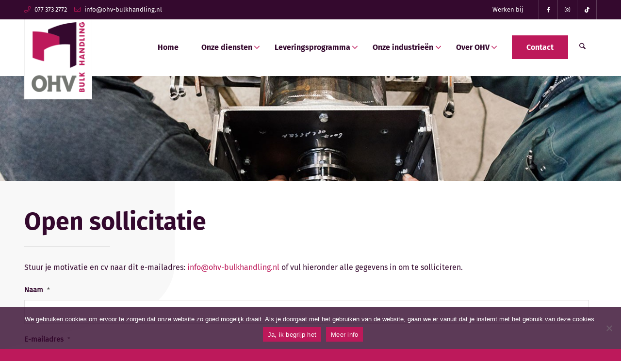

--- FILE ---
content_type: text/css
request_url: https://www.ohv-bulkhandling.nl/wp-content/themes/enfold-landd-group/assets/build/css/style.min.css?ver=1.0.0
body_size: 6558
content:
@charset "UTF-8";h1,.font-style-h1 *,.av-special-heading-style--h1 .av-special-heading-tag,h2,.font-style-h2 *,.av-special-heading-style--h2 .av-special-heading-tag,h3,.font-style-h3 *,.av-special-heading-style--h3 .av-special-heading-tag,h4,.font-style-h4 *,.avia-icon-list li .iconlist_title,.iconbox_content .entry-content-header .iconbox_content_title,.av-special-heading .av-subheading.av-subheading_above p,.av-special-heading-style--h4 .av-special-heading-tag,.wv-post-slider__title,h5,.font-style-h5 *,.av-special-heading-style--h5 .av-special-heading-tag,h6{font-weight:500!important;letter-spacing:0!important;text-transform:none!important}.special_amp{color:inherit!important;font-family:inherit;font-style:normal;font-size:inherit;line-height:inherit;font-weight:inherit}h1,.font-style-h1 *,.av-special-heading-style--h1 .av-special-heading-tag{font-size:50px!important;line-height:66px!important}@media screen and (max-width:990px){h1,.font-style-h1 *,.av-special-heading-style--h1 .av-special-heading-tag{font-size:30px!important;line-height:normal!important}}@media screen and (max-width:768px){h1,.font-style-h1 *,.av-special-heading-style--h1 .av-special-heading-tag{font-size:25px!important;line-height:normal!important}}.large-h1,.home .avia-section.avia-builder-el-first .av-special-heading-tag{font-size:60px!important;line-height:75px}@media screen and (max-width:990px){.large-h1,.home .avia-section.avia-builder-el-first .av-special-heading-tag{font-size:32px!important;line-height:normal}}@media screen and (max-width:768px){.large-h1,.home .avia-section.avia-builder-el-first .av-special-heading-tag{font-size:32px!important}}h2,.font-style-h2 *,.av-special-heading-style--h2 .av-special-heading-tag{font-size:36px!important;line-height:50px!important}@media screen and (max-width:990px){h2,.font-style-h2 *,.av-special-heading-style--h2 .av-special-heading-tag{font-size:30px!important;line-height:normal!important}}@media screen and (max-width:768px){h2,.font-style-h2 *,.av-special-heading-style--h2 .av-special-heading-tag{font-size:25px!important;line-height:normal!important}}h3,.font-style-h3 *,.av-special-heading-style--h3 .av-special-heading-tag,h4,.font-style-h4 *,.avia-icon-list li .iconlist_title,.iconbox_content .entry-content-header .iconbox_content_title,.av-special-heading .av-subheading.av-subheading_above p,.av-special-heading-style--h4 .av-special-heading-tag,.wv-post-slider__title,h5,.font-style-h5 *,.av-special-heading-style--h5 .av-special-heading-tag{font-size:24px!important}@media screen and (max-width:990px){h3,.font-style-h3 *,.av-special-heading-style--h3 .av-special-heading-tag,h4,.font-style-h4 *,.avia-icon-list li .iconlist_title,.iconbox_content .entry-content-header .iconbox_content_title,.av-special-heading .av-subheading.av-subheading_above p,.av-special-heading-style--h4 .av-special-heading-tag,.wv-post-slider__title,h5,.font-style-h5 *,.av-special-heading-style--h5 .av-special-heading-tag{font-size:20px!important}}@media screen and (max-width:768px){h3,.font-style-h3 *,.av-special-heading-style--h3 .av-special-heading-tag,h4,.font-style-h4 *,.avia-icon-list li .iconlist_title,.iconbox_content .entry-content-header .iconbox_content_title,.av-special-heading .av-subheading.av-subheading_above p,.av-special-heading-style--h4 .av-special-heading-tag,.wv-post-slider__title,h5,.font-style-h5 *,.av-special-heading-style--h5 .av-special-heading-tag{font-size:20px!important}}p{line-height:34px!important}@media screen and (max-width:768px){p{font-size:16px;line-height:28px!important}}.font-style-h1 *,.font-style-h2 *,.font-style-h3 *,.font-style-h4 *,.font-style-h5 *{margin-top:0!important;font-family:fira-sans-bold,HelveticaNeue,Helvetica Neue,Helvetica-Neue,Helvetica,Arial,sans-serif}.wv-button,#av-burger-menu-ul .av-menu-button .avia-menu-text,.gform_wrapper .gform_footer .button,.wv-post-slider__button{display:inline-block;padding:20px 30px;font-size:16px;line-height:normal;text-decoration:none;font-family:fira-sans-bold,HelveticaNeue,Helvetica Neue,Helvetica-Neue,Helvetica,Arial,sans-serif;background:#bd195a;color:#fff!important;-webkit-transition:background .3s,color .3s;-o-transition:background .3s,color .3s;transition:background .3s,color .3s}.wv-button:hover,#av-burger-menu-ul .av-menu-button .avia-menu-text:hover,.gform_wrapper .gform_footer .button:hover,.wv-post-slider__button:hover{text-decoration:none;background:#a6164f;-webkit-transition:background .3s;-o-transition:background .3s;transition:background .3s}#av-burger-menu-ul .sub-menu a{font-family:fira-sans-regular,HelveticaNeue,Helvetica Neue,Helvetica-Neue,Helvetica,Arial,sans-serif;font-weight:400!important;font-size:15px!important;color:#34092e!important;padding-top:10px!important;padding-bottom:10px!important}#av-burger-menu-ul a:hover{background:rgba(52,9,46,.1)!important}#av-burger-menu-ul .av-menu-button .avia-menu-text{border-radius:0!important;border:none!important}.avia-button,.avia-cookie-consent .avia-button{color:#fff!important;background:#bd195a!important;border-radius:0!important;border:none!important;padding:20px 30px!important;opacity:1!important;-webkit-transition:background .3s,color .3s;-o-transition:background .3s,color .3s;transition:background .3s,color .3s}.avia-button:hover{background:#a6164f!important;-webkit-transition:background .3s;-o-transition:background .3s;transition:background .3s}.avia-button:hover .avia_button_icon.avia_button_icon_left{margin-right:1.25em;-webkit-transition:margin-right .3s;-o-transition:margin-right .3s;transition:margin-right .3s}.avia-button:hover .avia_button_icon.avia_button_icon_right{margin-left:1.25em;-webkit-transition:margin-left .3s;-o-transition:margin-left .3s;transition:margin-left .3s}@media screen and (max-width:768px){.avia-button,.avia-cookie-consent .avia-button{padding:15px 20px!important}}.avia-button .avia_iconbox_title{font-family:fira-sans-bold,HelveticaNeue,Helvetica Neue,Helvetica-Neue,Helvetica,Arial,sans-serif;color:#fff!important;vertical-align:middle;font-size:16px;-webkit-transition:color .3s;-o-transition:color .3s;transition:color .3s}@media screen and (max-width:500px){.avia-button .avia_iconbox_title{font-size:14px}}.avia-button .avia_button_icon{color:#fff;font-size:18px;position:static;display:inline-block;vertical-align:middle;left:0}.avia-button .avia_button_icon.avia_button_icon_left{margin-right:.65em;-webkit-transition:margin-right .3s;-o-transition:margin-right .3s;transition:margin-right .3s}.avia-button .avia_button_icon.avia_button_icon_right{margin-left:.65em;-webkit-transition:margin-left .3s;-o-transition:margin-left .3s;transition:margin-left .3s}.avia-button.avia-color-theme-color-subtle{background:0!important;color:#bd195a!important;-webkit-box-shadow:inset 0 0 0 2px #bd195a;box-shadow:inset 0 0 0 2px #bd195a}.avia-button.avia-color-theme-color-subtle .avia_iconbox_title{color:#bd195a!important}.avia-button.avia-color-theme-color-subtle:hover{background:#bd195a!important}.avia-button.avia-color-theme-color-subtle:hover .avia_iconbox_title{color:#fff!important;-webkit-transition:color .3s;-o-transition:color .3s;transition:color .3s}@media screen and (max-width:768px){.avia-button-wrap.avia-button-right{display:inline-block!important;float:none!important;text-align:left!important}}#top .av-flex-placeholder{width:2%!important}#top .flex_column_table.av-equal-height-column-flextable:not(:first-child){margin-top:2%!important}.avia-cookie-consent{padding:2em!important;text-align:left!important;max-width:450px}.avia-cookie-consent .avia_cookie_text{letter-spacing:0;margin-bottom:1em;line-height:22px;font-size:14px}.avia-cookie-consent .avia-button{letter-spacing:0;font-size:13px}.avia-cookie-consent .avia-button:last-child{background:#630d2f!important}.av_font_icon{display:inline-block}.av_font_icon .av-icon-char{display:block;font-size:22px!important;font-weight:700;height:50px;width:50px;line-height:50px!important;text-align:center;background:#bd195a;color:#fff;text-decoration:none;-webkit-transition:background .3s;-o-transition:background .3s;transition:background .3s}.av_font_icon .av-icon-char:hover{color:#fff;background:#a6164f!important;-webkit-transition:background .3s;-o-transition:background .3s;transition:background .3s;text-decoration:none}#footer{overflow-x:hidden;border-top:0!important;padding:1.85em 0 2.25em}@media screen and (min-width:990px){#footer{padding:0 0 4.25em}}#footer .footer-caption{margin:0 0 2.45em}@media screen and (min-width:990px){#footer .footer-caption{margin:3.65em 0 4.45em}}#footer .footer-caption__description{margin:0;color:#f1b1e8}.avia-gallery{padding:0!important;margin:.55em 0!important}@media only screen and (min-width:768px){.avia-gallery{margin:1.65em 0!important}}#header_meta{background:#34092e!important;border:none!important;margin:0!important}#header_meta *{color:#fff;font-size:13px;line-height:40px;max-height:40px;font-weight:400}#header_meta .phone-info{padding:0}#header_meta .wv-global-content__item{display:inline-block;padding-left:1.6em;margin-right:1.2em}#header_meta .wv-global-content__item:before{left:0}@media screen and (max-width:500px){#header_meta .wv-global-content__item:first-child{display:none}}#header_meta .wv-global-content__item:last-child{margin-right:0}#header_meta .social_bookmarks{height:40px;margin:0}#header_meta .social_bookmarks [class*=social_bookmarks_]{border:0!important}#header_meta .social_bookmarks [class*=social_bookmarks_]>a{border-right:solid 1px rgba(255,255,255,.2)!important}#header_meta .social_bookmarks [class*=social_bookmarks_]:first-child>a{border-left:solid 1px rgba(255,255,255,.2)!important}#header_meta .social_bookmarks [class*=social_bookmarks_],#header_meta .social_bookmarks a{min-height:40px;min-width:40px;line-height:40px!important}#header_meta .sub_menu{top:0;padding:0;position:static}@media screen and (max-width:768px){#header_meta .sub_menu{display:none}}#header_meta .sub_menu .menu-item{float:none;padding:0;border:none;display:inline-block}@media screen and (max-width:768px){#header_meta .sub_menu .menu-item{padding:0!important}}#header_meta .sub_menu .menu-item:last-child>a{border-right:0!important}#header_meta .sub_menu .menu-item.current-menu-item>a{text-decoration:underline}#header_meta .sub_menu .menu-item>a{padding:0 .85em!important;display:inline-block;border-right:solid 1px rgba(255,255,255,.2)!important}#header_meta .sub_menu .menu-item>a:hover{color:#fff!important}#header{-webkit-transition:margin .3s;-o-transition:margin .3s;transition:margin .3s}@media only screen and (max-width:768px){#header{position:fixed!important}}#header_main{border:none!important}@media only screen and (max-width:768px){#header_main .av-logo-container{height:80px!important;line-height:80px!important}}#header .logo a{background:#fff;-webkit-box-shadow:inset 0 0 0 1px #f0f0f0;box-shadow:inset 0 0 0 1px #f0f0f0;top:-20px}#header .logo img{padding:25px 15px 15px;-webkit-transition:padding .3s;-o-transition:padding .3s;transition:padding .3s}#header .logo,#header .logo a{overflow:visible;display:block}#header .logo,#header .logo a,#header .logo a img{width:140px;min-height:185px;-webkit-transition:width .3s,min-height .3s;-o-transition:width .3s,min-height .3s;transition:width .3s,min-height .3s}@media only screen and (max-width:500px){#header .logo,#header .logo a,#header .logo a img{width:95px;min-height:125px}}#header .av-main-nav .menu-item>a{font-family:fira-sans-bold,HelveticaNeue,Helvetica Neue,Helvetica-Neue,Helvetica,Arial,sans-serif;color:#34092e;font-size:16px;padding:0 1.45em}@media only screen and (max-width:500px){#header .av-main-nav .menu-item>a{height:80px!important;line-height:80px!important}}#header .av-main-nav .menu-item>a .avia-menu-fx{bottom:-2px!important}#header .av-main-nav .menu-item.av-menu-button>a{padding-right:0!important}#header .av-main-nav .menu-item.av-menu-button>a .avia-menu-text{font-family:fira-sans-bold,HelveticaNeue,Helvetica Neue,Helvetica-Neue,Helvetica,Arial,sans-serif;background:#bd195a!important;color:#fff!important;border-radius:0!important;border:none!important;padding:15px 30px!important;opacity:1!important;-webkit-transition:background .3s;-o-transition:background .3s;transition:background .3s}#header .av-main-nav .menu-item.av-menu-button>a .avia-menu-text:hover{background:#a6164f!important;-webkit-transition:background .3s;-o-transition:background .3s;transition:background .3s}@media only screen and (max-width:990px){#header .av-main-nav .menu-item-search-dropdown{display:none!important}}#header .av-main-nav .menu-item-search-dropdown>a:before{font-size:18px;color:#34092e}#header .av-main-nav .menu-item-has-children{position:relative}#header .av-main-nav .menu-item-has-children:before{content:'\f107';color:#bd195a;font-size:22px;display:inline-block;font-family:fontawesome5pro-light;position:absolute;right:8px;top:50%;-webkit-transform:translateY(-50%) rotate(0deg);-ms-transform:translateY(-50%) rotate(0deg);transform:translateY(-50%) rotate(0deg);-webkit-transition:-webkit-transform .3s;transition:-webkit-transform .3s;-o-transition:transform .3s;transition:transform .3s;transition:transform .3s,-webkit-transform .3s}#header .av-main-nav .menu-item-has-children:hover:before{-webkit-transform:translateY(-50%) rotate(180deg);-ms-transform:translateY(-50%) rotate(180deg);transform:translateY(-50%) rotate(180deg);-webkit-transition:-webkit-transform .3s;transition:-webkit-transform .3s;-o-transition:transform .3s;transition:transform .3s;transition:transform .3s,-webkit-transform .3s}@media only screen and (min-width:990px){#header.header-scrolled .logo,#header.header-scrolled .logo a,#header.header-scrolled .logo a img{width:130px;min-height:165px;-webkit-transition:width .3s,min-height .3s;-o-transition:width .3s,min-height .3s;transition:width .3s,min-height .3s}#header.header-scrolled .logo img{padding:25px 15px 15px;-webkit-transition:padding .3s;-o-transition:padding .3s;transition:padding .3s}}@media only screen and (max-width:500px){.responsive #header_main .container{height:80px!important;line-height:80px!important}}@media only screen and (max-width:500px){.responsive.html_header_top.html_header_topbar_active.html_header_sticky.html_large #top #main{padding-top:120px!important}}.html_header_top.html_header_topbar_active.html_header_sticky.html_large #top #main{padding-top:157px}.avia-icon-list{margin:0!important;padding:0!important}.avia-icon-list-container.el_after_wv_heading{margin-top:.85em}.avia-icon-list li{display:-webkit-box;display:-ms-flexbox;display:flex;-webkit-box-align:center;-ms-flex-align:center;align-items:center;list-style-type:none!important;margin:0 0 .45em!important;padding:0!important}@media screen and (min-width:990px){.avia-icon-list li{margin:0 0 .95em!important}}.avia-icon-list li:last-child{margin:0!important}.avia-icon-list li .iconlist_icon{background:0!important;margin-right:.35em!important}@media screen and (min-width:990px){.avia-icon-list li .iconlist_icon{margin-right:.65em!important}}.avia-icon-list li .iconlist_icon>span{font-size:15px;display:inline-block;height:35px;width:35px;line-height:35px;text-align:center;background:#bd195a;color:#fff;border-radius:100px}@media screen and (min-width:990px){.avia-icon-list li .iconlist_icon>span{font-size:20px;height:50px;width:50px;line-height:50px}}.avia-icon-list li .iconlist_title a{color:#34092e;font-family:fira-sans-bold,HelveticaNeue,Helvetica Neue,Helvetica-Neue,Helvetica,Arial,sans-serif}.iconbox{background:#fff;padding:1.65em}@media screen and (min-width:990px){.iconbox{min-height:360px!important}}.iconbox_content{background:0!important}.iconbox_content .entry-content-header .iconbox_icon{font-size:25px;display:inline-block;height:65px;width:65px;line-height:65px;text-align:center;background:#34092e;color:#fff;border-radius:100px}.iconbox_content .entry-content-header .iconbox_icon+.iconbox_content_title{margin-top:.65em}.iconbox_content .entry-content-header .iconbox_content_title{color:#34092e;font-family:fira-sans-bold,HelveticaNeue,Helvetica Neue,Helvetica-Neue,Helvetica,Arial,sans-serif}.iconbox_content_container p{font-size:15px;line-height:28px!important}.iconbox_content_container p:last-child{margin-bottom:0}.iconbox_content_container a{font-family:fira-sans-bold,HelveticaNeue,Helvetica Neue,Helvetica-Neue,Helvetica,Arial,sans-serif;color:#34092e;position:relative}.iconbox_content_container a:after{content:'\f0da';font-family:fontawesome5pro-light;color:#bd195a;display:inline-block;margin-left:.85em}.avia-image-container.av-hover-grow,.avia-image-container.av-hover-grow .avia-image-container-inner,.avia-image-container.av-hover-grow .avia-image-overlay-wrap a.avia_image{overflow:hidden!important}.avia-popup .mfp-title{display:none}.grid-sort-container{margin-left:-10px;margin-right:-10px}.grid-sort-container .grid-entry{padding-left:10px;padding-right:10px}.grid-sort-container .grid-entry .grid-content{display:block;position:absolute;bottom:0;left:0;width:100%;padding:30px;text-align:left;background-color:transparent;background-image:-webkit-gradient(linear,left top,left bottom,from(gba(#34092e,0)),to(rgba(52,9,46,.7)));background-image:-webkit-linear-gradient(gba(#34092e,0),rgba(52,9,46,.7));background-image:-o-linear-gradient(gba(#34092e,0),rgba(52,9,46,.7));background-image:linear-gradient(gba(#34092e,0),rgba(52,9,46,.7))}.grid-sort-container .grid-entry .grid-content *{background:transparent}.grid-sort-container .grid-entry .grid-content .grid-entry-title{font-size:24px;color:#fff;margin-bottom:.2em}.grid-sort-container .grid-entry .grid-content .grid-entry-excerpt{font-size:18px;color:#fff;opacity:1;font-style:normal}.grid-sort-container .grid-entry .inner-entry{margin:0;-webkit-box-shadow:none;box-shadow:none}.grid-sort-container .grid-entry .avia-arrow{display:none}#scroll-top-link{display:none}@media screen and (max-width:768px){.avia-section-large .content,.avia-section-large .sidebar{padding-top:30px!important;padding-bottom:30px!important}}.avia-section.avia-builder-el-first+.avia-section{position:relative;overflow:hidden}.avia-section.avia-builder-el-first+.avia-section:before{content:'';background:#f8f8f8;display:inline-block;height:290px;width:100%;position:absolute;top:-60px;left:0;border-bottom-right-radius:80px;-webkit-transform:skewY(-15deg);-ms-transform:skewY(-15deg);transform:skewY(-15deg)}@media screen and (min-width:768px){.avia-section.avia-builder-el-first+.avia-section:before{height:360px;width:360px}}.avia-layerslider.avia-builder-el-first+.avia-section,.avia-layerslider.avia-builder-el-first+.main_color{position:relative;overflow:hidden}.avia-layerslider.avia-builder-el-first+.avia-section:before,.avia-layerslider.avia-builder-el-first+.main_color:before{content:'';background:#f8f8f8;display:inline-block;height:290px;width:100%;position:absolute;top:-60px;left:0;border-bottom-right-radius:80px;-webkit-transform:skewY(-15deg);-ms-transform:skewY(-15deg);transform:skewY(-15deg)}@media screen and (min-width:768px){.avia-layerslider.avia-builder-el-first+.avia-section:before,.avia-layerslider.avia-builder-el-first+.main_color:before{height:360px;width:360px}}.page-child.sidebar_shadow .widget_nav_menu li,.page-parent.sidebar_shadow .widget_nav_menu li{font-size:15px!important}.page-child.sidebar_shadow .wv_sidebar_title+.widget,.page-parent.sidebar_shadow .wv_sidebar_title+.widget{padding-top:0!important}@media screen and (max-width:768px){.page-child.sidebar_shadow .container,.page-parent.sidebar_shadow .container{display:-webkit-box;display:-ms-flexbox;display:flex;-ms-flex-wrap:wrap;flex-wrap:wrap}.page-child.sidebar_shadow .content.av-enable-shadow,.page-parent.sidebar_shadow .content.av-enable-shadow{-webkit-box-shadow:none!important;box-shadow:none!important}.page-child.sidebar_shadow .sidebar,.page-parent.sidebar_shadow .sidebar{border:0!important;-webkit-box-ordinal-group:0;-ms-flex-order:-1;order:-1;margin-top:55px!important;padding:0!important}.page-child.sidebar_shadow .sidebar .widget_nav_menu,.page-parent.sidebar_shadow .sidebar .widget_nav_menu{padding:0!important}.page-child.sidebar_shadow .sidebar .nested_nav,.page-parent.sidebar_shadow .sidebar .nested_nav{overflow-x:scroll;-webkit-overflow-scrolling:touch;white-space:nowrap;padding:0!important;border-bottom:solid 1px #e4e4e4;position:relative}.page-child.sidebar_shadow .sidebar .nested_nav:after,.page-parent.sidebar_shadow .sidebar .nested_nav:after{content:'';display:inline-block;background-image:-webkit-gradient(linear,left top,right top,from(rgba(248,248,248,0)),to(#f8f8f8));background-image:-webkit-linear-gradient(left,rgba(248,248,248,0),#f8f8f8);background-image:-o-linear-gradient(left,rgba(248,248,248,0),#f8f8f8);background-image:linear-gradient(to right,rgba(248,248,248,0),#f8f8f8);height:100%;width:45px;position:absolute;top:0;right:0;opacity:1;-webkit-transition:opacity .3s;-o-transition:opacity .3s;transition:opacity .3s}.page-child.sidebar_shadow .sidebar .nested_nav.is-scrolled:after,.page-parent.sidebar_shadow .sidebar .nested_nav.is-scrolled:after{opacity:0;pointer-events:none;-webkit-transition:opacity .3s;-o-transition:opacity .3s;transition:opacity .3s}.page-child.sidebar_shadow .sidebar .nested_nav .page_item,.page-parent.sidebar_shadow .sidebar .nested_nav .page_item{width:auto!important;padding:0!important;margin:0 1.25em 0 0!important;display:inline-block;-webkit-box-shadow:none!important;box-shadow:none!important}.page-child.sidebar_shadow .sidebar .nested_nav .page_item>a,.page-parent.sidebar_shadow .sidebar .nested_nav .page_item>a{min-width:55px!important;text-align:center;border-right:1px solid #f9f9f9;padding:0!important;line-height:45px!important;letter-spacing:0!important}.page-child.sidebar_shadow .sidebar .nested_nav .page_item.current_page_item,.page-parent.sidebar_shadow .sidebar .nested_nav .page_item.current_page_item{left:0!important;top:0!important}.page-child.sidebar_shadow .sidebar .nested_nav .page_item.current_page_item>a,.page-parent.sidebar_shadow .sidebar .nested_nav .page_item.current_page_item>a{-webkit-box-shadow:inset 0 -3px 0 #34092e;box-shadow:inset 0 -3px 0 #34092e}}.error404 .content,.search .content{width:100%!important;border:none!important;-webkit-box-shadow:none!important;box-shadow:none!important}@media screen and (min-width:768px){.error404 .content,.search .content{padding-top:95px}}#search-fail *{font-size:16px}.error404 .sidebar,.search .sidebar{display:none!important}#socket{padding:1em 0;font-size:14px}@media screen and (min-width:768px){#socket{padding:1.45em 0}}#socket .container{padding-top:0;padding-bottom:0}@media screen and (min-width:990px){#socket .container{text-align:left;display:-webkit-box;display:-ms-flexbox;display:flex;-webkit-box-align:center;-ms-flex-align:center;align-items:center;-webkit-box-pack:justify;-ms-flex-pack:justify;justify-content:space-between}}@media screen and (min-width:990px){#socket .copyright,#socket .navigation,#socket .site-builder{width:33.3333333333%}}#socket .navigation{margin:.55em 0}@media screen and (min-width:990px){#socket .navigation{margin:0;text-align:center}}#socket .navigation .menu{margin:0;padding:0}#socket .navigation .menu .menu-item{display:inline-block;padding:0;line-height:normal}#socket .navigation .menu .menu-item.current-menu-item>a{text-decoration:underline}#socket .navigation .menu .menu-item a{color:#fff}#socket .navigation .menu .menu-item .avia-menu-fx,#socket .navigation .menu .menu-item .avia-bullet{display:none!important}#socket .navigation .menu .menu-item:after{content:"|";color:#fff;margin:0 .15em;display:inline-block}#socket .navigation .menu .menu-item:last-child{margin:0}#socket .navigation .menu .menu-item:last-child:after{content:none}#socket .site-builder{display:inline-block}@media screen and (min-width:990px){#socket .site-builder{text-align:right}}#socket .site-builder__icon{max-width:30px;margin-right:.4em;display:inline-block;vertical-align:middle}#socket .site-builder__link:hover{text-decoration:underline}.av-special-heading .av-subheading{opacity:1!important;margin:0!important;position:relative;padding-left:65px}.av-special-heading .av-subheading:before{content:'';background:#bd195a;height:2px;width:45px;position:absolute;top:50%;-webkit-transform:translateY(-50%);-ms-transform:translateY(-50%);transform:translateY(-50%);left:0}.av-special-heading .av-subheading.av-subheading_above p{line-height:normal!important;margin:0!important}.av-special-heading .av-subheading.av-subheading_above+.av-special-heading-tag{margin-top:.65em}.av-special-heading-style--h1 .av-special-heading-tag,.av-special-heading-style--h2 .av-special-heading-tag,.av-special-heading-style--h3 .av-special-heading-tag,.av-special-heading-style--h4 .av-special-heading-tag,.av-special-heading-style--h5 .av-special-heading-tag{font-family:fira-sans-bold,HelveticaNeue,Helvetica Neue,Helvetica-Neue,Helvetica,Arial,sans-serif}.av-special-heading+.avia-button-wrap,.av-special-heading+.av_font_icon{margin-top:.85em}#avia-menu .sub-menu{border:none!important;min-width:320px!important}#avia-menu .sub-menu .menu-item a{font-size:15px!important;border-color:rgba(52,9,46,.1)!important;border-bottom:solid 1px rgba(52,9,46,.1)!important;padding:1em 1.5em!important}#avia-menu .sub-menu .menu-item a:hover{background:rgba(52,9,46,.1)!important}#avia-menu .sub-menu .menu-item.current-menu-item a{background:rgba(52,9,46,.1)!important}.template-blog .post-title,.template-blog .entry-content-wrapper{text-align:left!important}.avia_textblock p:first-child{margin-top:0}#cookie-notice .cn-button{background:#bd195a!important;border-radius:0!important}.wv-global-content-icon__link{display:inline-block}.wv-global-content-icon__icon{display:inline-block;text-align:center;height:35px;width:35px;line-height:35px;color:#fff;border-radius:0;background:#bd195a;position:relative;z-index:999}.wv-global-content-icon__icon:before{content:'\f095';font-family:fontawesome5pro-light;display:inline-block}.av-burger-menu-main{float:right!important}#av-burger-menu-ul .wv-global-content-icon{display:none}.wv-global-content{margin:0;padding:0}.wv-global-content__item{display:block;padding-left:1.6em;position:relative}.wv-global-content__item:before{content:'';color:#bd195a;display:inline-block;font-family:fontawesome5pro-light;position:absolute;left:0;top:50%;-webkit-transform:translateY(-50%);-ms-transform:translateY(-50%);transform:translateY(-50%)}.wv-global-content__item--email:before{content:'\f0e0'}.wv-global-content__item--phone:before{content:'\f095'}.gform_wrapper :focus,.gform_wrapper :hover,.gform_wrapper :active{outline:none}.gform_wrapper .gform_footer{padding:0}.gform_wrapper .gform_footer .button{line-height:normal!important}.gform_wrapper .gform_footer .button:hover{color:#34092e}.gform_wrapper .gsection{margin:0!important;padding:.4em 0!important;border:none!important}.gform_wrapper .gsection_title{margin:0!important;font-weight:700!important;font-size:18px!important}.gform_wrapper input[type=text],.gform_wrapper input[type=input],.gform_wrapper input[type=password],.gform_wrapper input[type=email],.gform_wrapper input[type=number],.gform_wrapper input[type=url],.gform_wrapper input[type=tel],.gform_wrapper input[type=search],.gform_wrapper textarea,.gform_wrapper select{color:#34092e!important;font-size:14px!important;border-radius:0!important;border:solid 1px #e2e1e1!important;background:#fff!important;padding:15px 20px!important;-webkit-box-shadow:none!important;box-shadow:none!important}.gform_wrapper input[type=text]::-webkit-input-placeholder,.gform_wrapper input[type=input]::-webkit-input-placeholder,.gform_wrapper input[type=password]::-webkit-input-placeholder,.gform_wrapper input[type=email]::-webkit-input-placeholder,.gform_wrapper input[type=number]::-webkit-input-placeholder,.gform_wrapper input[type=url]::-webkit-input-placeholder,.gform_wrapper input[type=tel]::-webkit-input-placeholder,.gform_wrapper input[type=search]::-webkit-input-placeholder,.gform_wrapper textarea::-webkit-input-placeholder,.gform_wrapper select::-webkit-input-placeholder{color:#ea85dc!important}.gform_wrapper input[type=text]::-ms-input-placeholder,.gform_wrapper input[type=input]::-ms-input-placeholder,.gform_wrapper input[type=password]::-ms-input-placeholder,.gform_wrapper input[type=email]::-ms-input-placeholder,.gform_wrapper input[type=number]::-ms-input-placeholder,.gform_wrapper input[type=url]::-ms-input-placeholder,.gform_wrapper input[type=tel]::-ms-input-placeholder,.gform_wrapper input[type=search]::-ms-input-placeholder,.gform_wrapper textarea::-ms-input-placeholder,.gform_wrapper select::-ms-input-placeholder{color:#ea85dc!important}.gform_wrapper input[type=text]::placeholder,.gform_wrapper input[type=input]::placeholder,.gform_wrapper input[type=password]::placeholder,.gform_wrapper input[type=email]::placeholder,.gform_wrapper input[type=number]::placeholder,.gform_wrapper input[type=url]::placeholder,.gform_wrapper input[type=tel]::placeholder,.gform_wrapper input[type=search]::placeholder,.gform_wrapper textarea::placeholder,.gform_wrapper select::placeholder{color:#ea85dc!important}.gform_wrapper input[type=text]:focus,.gform_wrapper input[type=input]:focus,.gform_wrapper input[type=password]:focus,.gform_wrapper input[type=email]:focus,.gform_wrapper input[type=number]:focus,.gform_wrapper input[type=url]:focus,.gform_wrapper input[type=tel]:focus,.gform_wrapper input[type=search]:focus,.gform_wrapper textarea:focus,.gform_wrapper select:focus{border:solid 1px #bd195a!important}.gform_wrapper textarea{min-height:175px!important;max-height:175px!important}.gform_wrapper .ginput_container_select{position:relative}.gform_wrapper .ginput_container_select:before{content:"\f107";font-family:fontawesome5pro-light;font-style:normal;font-weight:400;font-size:18px;display:inline-block;text-align:center;position:absolute;top:0;right:0;height:100%;width:50px;line-height:50px;background:#34092e!important;color:#fff;pointer-events:none}.gform_wrapper .ginput_container_select .gfield_select{padding:15px 60px 15px 30px!important}.gform_wrapper .ginput_container_select .gfield_select:hover{cursor:pointer!important}.gform_wrapper .gfield_checkbox input,.gform_wrapper .gfield_radio input{opacity:0;outline:none;z-index:100;position:absolute;height:0;width:0;-webkit-appearance:none;-moz-appearance:none;appearance:none;cursor:pointer}.gform_wrapper .gfield_checkbox input:checked+label:after,.gform_wrapper .gfield_radio input:checked+label:after{content:"\f00c";-webkit-transition:all .3s;-o-transition:all .3s;transition:all .3s;font-size:10px;color:#bd195a;border-color:#bd195a}.gform_wrapper .gfield_checkbox li,.gform_wrapper .gfield_radio li{overflow:visible!important;margin-left:5px!important}.gform_wrapper .gfield_checkbox li label,.gform_wrapper .gfield_radio li label{font-weight:300!important;margin-top:0!important;margin-left:2em!important;line-height:normal}.gform_wrapper .gfield_checkbox li label:after,.gform_wrapper .gfield_radio li label:after{content:"";font-family:fontawesome5pro-light;font-style:normal;font-weight:400;font-size:0;background:#fff;border:solid 1px #e2e1e1;width:17px!important;height:17px!important;line-height:17px;text-align:center;display:inline-block;position:absolute;z-index:0;left:0;-webkit-transition:all .3s;-o-transition:all .3s;transition:all .3s}.gform_wrapper.gform_validation_error .gfield_error{padding:0!important;background:none!important;border:none!important}.gform_wrapper.gform_validation_error .gfield_error input[type=text],.gform_wrapper.gform_validation_error .gfield_error input[type=input],.gform_wrapper.gform_validation_error .gfield_error input[type=password],.gform_wrapper.gform_validation_error .gfield_error input[type=email],.gform_wrapper.gform_validation_error .gfield_error input[type=number],.gform_wrapper.gform_validation_error .gfield_error input[type=url],.gform_wrapper.gform_validation_error .gfield_error input[type=tel],.gform_wrapper.gform_validation_error .gfield_error input[type=search],.gform_wrapper.gform_validation_error .gfield_error textarea,.gform_wrapper.gform_validation_error .gfield_error select{border:solid 1px #db3333!important}.gform_wrapper.gform_validation_error .gfield_description{padding-top:.6em!important}.gform_wrapper.gform_validation_error .validation_error{display:none}.gform_wrapper.gform_validation_error .validation_message{color:#db3333!important}.ls-bottom-slidebuttons{top:-10px!important;height:auto!important}#top .avia-layerslider .ls-bottom-slidebuttons>a{border:0!important;opacity:1!important;background:#bd195a!important;height:10px!important;width:10px!important;border-radius:100px!important;-webkit-transition:background .3s,padding-left .3s!important;-o-transition:background .3s,padding-left .3s!important;transition:background .3s,padding-left .3s!important}#top .avia-layerslider .ls-bottom-slidebuttons>a+a{margin-left:5px}#top .avia-layerslider .ls-bottom-slidebuttons>a.ls-nav-active{background:#34092e!important;padding-left:10px!important;-webkit-transition:background .3s,padding-left .3s!important;-o-transition:background .3s,padding-left .3s!important;transition:background .3s,padding-left .3s!important}.social_bookmarks .social_bookmarks_tiktok a{background-image:url(/wp-content/themes/enfold-landd-group/assets/images/tiktok.svg)!important;background-repeat:no-repeat!important;background-position:center!important;background-size:10px!important}.social_bookmarks .social_bookmarks_tiktok a:before{content:none}.social_bookmarks .social_bookmarks_tiktok a:hover{background-color:#fe2c55!important}#vacature-detail h2,#vacature-detail .font-style-h2 *,.font-style-h2 #vacature-detail *,#vacature-detail .av-special-heading-style--h2 .av-special-heading-tag,.av-special-heading-style--h2 #vacature-detail .av-special-heading-tag,#vacature-detail h3,#vacature-detail .font-style-h3 *,.font-style-h3 #vacature-detail *,#vacature-detail .av-special-heading-style--h3 .av-special-heading-tag,.av-special-heading-style--h3 #vacature-detail .av-special-heading-tag{color:#bd195a}#vacature-detail ul+h1,#vacature-detail .font-style-h1 ul+*,.font-style-h1 #vacature-detail ul+*,#vacature-detail .av-special-heading-style--h1 ul+.av-special-heading-tag,.av-special-heading-style--h1 #vacature-detail ul+.av-special-heading-tag,#vacature-detail ul+h2,#vacature-detail .font-style-h2 ul+*,.font-style-h2 #vacature-detail ul+*,#vacature-detail .av-special-heading-style--h2 ul+.av-special-heading-tag,.av-special-heading-style--h2 #vacature-detail ul+.av-special-heading-tag,#vacature-detail ul+h3,#vacature-detail .font-style-h3 ul+*,.font-style-h3 #vacature-detail ul+*,#vacature-detail .av-special-heading-style--h3 ul+.av-special-heading-tag,.av-special-heading-style--h3 #vacature-detail ul+.av-special-heading-tag{margin-top:1.5em}#vacature-detail p a{color:#bd195a!important}#vacature-detail .avia-data-table{background:0!important;width:initial}#vacature-detail .avia-data-table th,#vacature-detail .avia-data-table td{letter-spacing:0!important;text-align:left;border:0;padding:0 3em 0 0;font-size:16px;line-height:3;background:0!important}#vacature-detail .avia-data-table th .avia-button,#vacature-detail .avia-data-table td .avia-button{font-family:fira-sans-bold,HelveticaNeue,Helvetica Neue,Helvetica-Neue,Helvetica,Arial,sans-serif;margin:0!important}#vacature-detail .avia-data-table th .avia-button.avia-color-theme-color-subtle:hover,#vacature-detail .avia-data-table td .avia-button.avia-color-theme-color-subtle:hover{color:#fff!important}#vacature-detail .avia-data-table tbody tr td:first-of-type{padding-right:6.6em;padding-bottom:1.15em!important}#vacature-detail .avia-data-table th{text-transform:initial;font-weight:700;color:#202020!important;position:relative;padding-left:2.4em}#vacature-detail .avia-data-table tbody tr th:before{position:absolute;left:0;font-family:entypo-fontello;-webkit-font-smoothing:antialiased;-moz-osx-font-smoothing:grayscale;font-weight:400;speak:none;color:#bd195a;font-size:1.6em;line-height:1.875}#vacature-detail .avia-data-table tbody tr:nth-child(1) th:before{content:""}#vacature-detail .avia-data-table tbody tr:nth-child(2) th:before{content:""}#vacature-detail .avia-data-table tbody tr:nth-child(3) th:before{content:""}#vacature-overzicht .av-content-full{padding-top:0}#vacature-overzicht .avia-image-container{margin-bottom:0;border-top:1px solid #c9c9c9;border-left:1px solid #c9c9c9;border-right:1px solid #c9c9c9}#vacature-overzicht .avia_textblock{max-height:395px;min-height:174px;padding:24px;border-left:1px solid #c9c9c9;border-right:1px solid #c9c9c9}#vacature-overzicht .avia_textblock h2,#vacature-overzicht .avia_textblock .font-style-h2 *,.font-style-h2 #vacature-overzicht .avia_textblock *,#vacature-overzicht .avia_textblock .av-special-heading-style--h2 .av-special-heading-tag,.av-special-heading-style--h2 #vacature-overzicht .avia_textblock .av-special-heading-tag{margin-top:0;margin-bottom:26px;color:#202020;font-size:20px}#vacature-overzicht .avia_textblock p{margin:0;color:#202020;font-size:16px}#vacature-overzicht .avia_textblock p a{color:#bd195a!important}#vacature-overzicht .avia_textblock ul{margin:12px 0 20px;list-style:none}#vacature-overzicht .avia_textblock ul:last-of-type{margin-bottom:0}#vacature-overzicht .avia_textblock li{margin:0;color:#6e6e6e;font-size:16px;line-height:1.4;overflow-wrap:break-word;position:relative;padding-left:1.4em}#vacature-overzicht .avia_textblock li:before{position:absolute;left:0;content:"";font-family:entypo-fontello;-webkit-font-smoothing:antialiased;-moz-osx-font-smoothing:grayscale;font-weight:400;speak:none;color:#bd195a}#vacature-overzicht .avia-button-fullwidth{padding-top:12px!important;padding-bottom:14px!important;font-size:18px!important;border-radius:0}.widget_nav_menu .menu-item a{font-size:16px;line-height:20px}.widget_nav_menu .menu-item a:before{content:'\f105';font-family:fontawesome5pro-light;color:#bd195a;display:inline-block;margin:0 10px 0 0;-webkit-transition:margin .3s;-o-transition:margin .3s;transition:margin .3s}.widget_nav_menu .menu-item a:hover:before{margin:0 15px 0 0;-webkit-transition:margin .3s;-o-transition:margin .3s;transition:margin .3s}.widget{font-size:16px;margin:0!important;line-height:30px;overflow:visible!important}.widget+.widget{margin-top:20px!important}@media screen and (min-width:768px){.widget+.widget{margin-top:1.85em!important}}.widget .textwidget p{margin-top:0!important;line-height:20px}.widget .textwidget p [class*=wp-image-]{display:block;max-width:120px}.widget .textwidget a[href^="tel:"]:before,.widget .textwidget a[href^="mailto:"]:before,.widget .textwidget a[href^="https://goo.gl/maps/"]:before{content:'';font-family:fontawesome5pro-light;color:#bd195a;display:inline-block;margin:0 .55em 0 0;-webkit-transition:margin .3s;-o-transition:margin .3s;transition:margin .3s}.widget .textwidget a[href^="https://goo.gl/maps/"]:before{content:'\f3c5'}.widget .textwidget a[href^="tel:"]:before{content:'\f095'}.widget .textwidget a[href^="mailto:"]:before{content:'\f0e0'}.widget .widgettitle{font-size:20px!important;font-weight:700!important;line-height:normal;margin-top:0!important;margin-bottom:0!important}@media screen and (max-width:768px){.widget .widgettitle{padding:.15em 0;display:block;position:relative;cursor:pointer}.widget .widgettitle:after{content:'\f105';color:#bd195a;font-size:22px;display:inline-block;font-family:fontawesome5pro-light;position:absolute;top:50%;right:0;-webkit-transform:translateY(-50%) rotate(0deg);-ms-transform:translateY(-50%) rotate(0deg);transform:translateY(-50%) rotate(0deg);-webkit-transition:-webkit-transform .3s;transition:-webkit-transform .3s;-o-transition:transform .3s;transition:transform .3s;transition:transform .3s,-webkit-transform .3s}}.widget .widgettitle+div{margin-top:1.15em}@media screen and (max-width:768px){.widget.is-open .widgettitle:after{-webkit-transform:translateY(-50%) rotate(90deg);-ms-transform:translateY(-50%) rotate(90deg);transform:translateY(-50%) rotate(90deg);-webkit-transition:-webkit-transform .3s;transition:-webkit-transform .3s;-o-transition:transform .3s;transition:transform .3s;transition:transform .3s,-webkit-transform .3s}}.wv-post-slider{margin:0 -15px!important;padding:0}.wv-post-slider *{outline:none!important}.wv-post-slider .slick-list{overflow:visible!important}@media screen and (max-width:768px){.wv-post-slider .slick-list:before{content:'';display:inline-block;background:#fff;height:100%;width:9999px;position:absolute;top:0;left:-9999px;z-index:99}}.wv-post-slider__item{margin:0!important;padding:0 15px!important;list-style-type:none}@media screen and (min-width:768px){.wv-post-slider__item{float:left!important;width:50%!important;margin-bottom:30px!important}}@media screen and (min-width:990px){.wv-post-slider__item{float:left!important;width:33.3333333333%!important;margin-bottom:30px!important}}.wv-post-slider__figure{margin:0!important;color:#000!important}.wv-post-slider__image{display:block}.wv-post-slider__caption{position:relative;background:#f8f8f8;padding:1em 1.4em}.wv-post-slider__title{font-family:fira-sans-bold,HelveticaNeue,Helvetica Neue,Helvetica-Neue,Helvetica,Arial,sans-serif!important;color:#34092e!important;margin-bottom:.6em!important;line-height:normal!important}.wv-post-slider__content{margin:0;font-size:15px!important;line-height:28px!important;color:#34092e!important}.wv-post-slider__content+.wv-post-slider__button{margin-top:.8em}.wv-post-slider__button{position:absolute;left:1.4em;bottom:1.4em}.wv-post-slider .slick-prev,.wv-post-slider .slick-next{z-index:2;-webkit-transform:scale(1);-ms-transform:scale(1);transform:scale(1);right:0;display:inline-block!important;background:#fff!important;width:45px;height:45px;border-radius:100px;-webkit-box-shadow:0 2px 4px 0 rgba(0,0,0,.1);box-shadow:0 2px 4px 0 rgba(0,0,0,.1);-webkit-transition:-webkit-transform .3s;transition:-webkit-transform .3s;-o-transition:transform .3s;transition:transform .3s;transition:transform .3s,-webkit-transform .3s;top:30%}.wv-post-slider .slick-prev:hover,.wv-post-slider .slick-next:hover{-webkit-transform:scale(1.3);-ms-transform:scale(1.3);transform:scale(1.3);-webkit-transition:-webkit-transform .3s;transition:-webkit-transform .3s;-o-transition:transform .3s;transition:transform .3s;transition:transform .3s,-webkit-transform .3s}.wv-post-slider .slick-prev:active,.wv-post-slider .slick-next:active{-webkit-transform:scale(1);-ms-transform:scale(1);transform:scale(1);-webkit-transition:-webkit-transform .3s;transition:-webkit-transform .3s;-o-transition:transform .3s;transition:transform .3s;transition:transform .3s,-webkit-transform .3s}.wv-post-slider .slick-prev:before,.wv-post-slider .slick-next:before{content:'\f177';color:#bd195a;display:inline-block;font-family:fontawesome5pro-light;font-weight:700;font-size:24px;opacity:1}.wv-post-slider .slick-prev.slick-disabled,.wv-post-slider .slick-next.slick-disabled{display:none!important}.wv-post-slider .slick-prev{left:0}.wv-post-slider .slick-next{right:0;left:auto}.wv-post-slider .slick-next:before{content:'\f178'}

--- FILE ---
content_type: text/css
request_url: https://www.ohv-bulkhandling.nl/wp-content/themes/enfold-landd-group/style.css?ver=1.0.0
body_size: 21
content:
/*
Theme Name: LANDD Group (Enfold)
Description: Enfold child theme for Landd Group
Version: 1.0.0
Author: Webvriend
Author URI: https://www.webvriend.nl;
Template: enfold
*/


--- FILE ---
content_type: text/css
request_url: https://www.ohv-bulkhandling.nl/wp-content/cache/min/1/wp-content/uploads/dynamic_avia/avia_posts_css/post-1244.css?ver=1759498926
body_size: 335
content:
.avia-section.av-kcxbls2k-334eb572d2c27fc035894946f44ba144{background-repeat:no-repeat;background-image:url(https://www.ohv-bulkhandling.nl/wp-content/uploads/2016/08/headslider-over-ldl-mensen-4-1400x430.jpg);background-position:50% 50%;background-attachment:scroll}#top .av-special-heading.av-9nvtfw-f7a3aee96b6c496ea0c93409754b4f00{padding-bottom:10px}body .av-special-heading.av-9nvtfw-f7a3aee96b6c496ea0c93409754b4f00 .av-special-heading-tag .heading-char{font-size:25px}.av-special-heading.av-9nvtfw-f7a3aee96b6c496ea0c93409754b4f00 .av-subheading{font-size:15px}#top .hr.av-85v5q4-22e8e6f2841c19f549789f0bc5ded70e{margin-top:-5px;margin-bottom:15px}.hr.av-85v5q4-22e8e6f2841c19f549789f0bc5ded70e .hr-inner{width:15%;border-color:#e1e1e1}#top .av_textblock_section.av-5sgba4-cf233028d47e632a8f91dd7318a6b803 .avia_textblock{font-size:16px}#top .hr.hr-invisible.av-4pk2bw-6ce66bd1d86c2349dc46c9a28c59ebff{height:50px}

--- FILE ---
content_type: text/plain
request_url: https://www.google-analytics.com/j/collect?v=1&_v=j102&a=871643710&t=pageview&_s=1&dl=https%3A%2F%2Fwww.ohv-bulkhandling.nl%2Fwerken-bij%2Fopen-sollicitatie%2F&ul=en-us%40posix&dt=Open%20sollicitatie%20-%20OHV%20Bulkhandling%20BV&sr=1280x720&vp=1280x720&_u=YEBAAEABAAAAACAAI~&jid=1166396139&gjid=400550851&cid=657068049.1769108733&tid=UA-247636575-1&_gid=198608965.1769108733&_r=1&_slc=1&gtm=45He61l2n91T37X7BJXv9169765158za200zd9169765158&gcd=13l3l3l3l1l1&dma=0&tag_exp=103116026~103200004~104527906~104528501~104684208~104684211~105391252~115616985~115938466~115938469~116682875~117041587~117223558&z=1467182855
body_size: -451
content:
2,cG-KY77KFK89C

--- FILE ---
content_type: application/javascript
request_url: https://www.ohv-bulkhandling.nl/wp-content/themes/enfold-landd-group/assets/build/js/main.min.js?ver=1.0.0
body_size: 1847
content:
!function(t){"use strict";"function"==typeof define&&define.amd?define(["jquery"],t):"undefined"!=typeof module&&module.exports?module.exports=t(require("jquery")):t(jQuery)}(function(l){function c(t){return parseFloat(t)||0}function d(t){var e=l(t),n=null,o=[];return e.each(function(){var t=l(this),e=t.offset().top-c(t.css("margin-top")),i=0<o.length?o[o.length-1]:null;null!==i&&Math.floor(Math.abs(n-e))<=1?o[o.length-1]=i.add(t):o.push(t),n=e}),o}function u(t){var e={byRow:!0,property:"height",target:null,remove:!1};return"object"==typeof t?l.extend(e,t):("boolean"==typeof t?e.byRow=t:"remove"===t&&(e.remove=!0),e)}var n=-1,o=-1,h=l.fn.matchHeight=function(t){var e=u(t);if(e.remove){var i=this;return this.css(e.property,""),l.each(h._groups,function(t,e){e.elements=e.elements.not(i)}),this}return this.length<=1&&!e.target||(h._groups.push({elements:this,options:e}),h._apply(this,e)),this};h.version="master",h._groups=[],h._throttle=80,h._maintainScroll=!1,h._beforeUpdate=null,h._afterUpdate=null,h._rows=d,h._parse=c,h._parseOptions=u,h._apply=function(t,e){var r=u(e),i=l(t),n=[i],o=l(window).scrollTop(),a=l("html").outerHeight(!0),s=i.parents().filter(":hidden");return s.each(function(){var t=l(this);t.data("style-cache",t.attr("style"))}),s.css("display","block"),r.byRow&&!r.target&&(i.each(function(){var t=l(this),e=t.css("display");"inline-block"!==e&&"flex"!==e&&"inline-flex"!==e&&(e="block"),t.data("style-cache",t.attr("style")),t.css({display:e,"padding-top":"0","padding-bottom":"0","margin-top":"0","margin-bottom":"0","border-top-width":"0","border-bottom-width":"0",height:"100px",overflow:"hidden"})}),n=d(i),i.each(function(){var t=l(this);t.attr("style",t.data("style-cache")||"")})),l.each(n,function(t,e){var i=l(e),o=0;if(r.target)o=r.target.outerHeight(!1);else{if(r.byRow&&i.length<=1)return void i.css(r.property,"");i.each(function(){var t=l(this),e=t.attr("style"),i=t.css("display");"inline-block"!==i&&"flex"!==i&&"inline-flex"!==i&&(i="block");var n={display:i};n[r.property]="",t.css(n),t.outerHeight(!1)>o&&(o=t.outerHeight(!1)),e?t.attr("style",e):t.css("display","")})}i.each(function(){var t=l(this),e=0;r.target&&t.is(r.target)||("border-box"!==t.css("box-sizing")&&(e+=c(t.css("border-top-width"))+c(t.css("border-bottom-width")),e+=c(t.css("padding-top"))+c(t.css("padding-bottom"))),t.css(r.property,o-e+"px"))})}),s.each(function(){var t=l(this);t.attr("style",t.data("style-cache")||null)}),h._maintainScroll&&l(window).scrollTop(o/a*l("html").outerHeight(!0)),this},h._applyDataApi=function(){var i={};l("[data-match-height], [data-mh]").each(function(){var t=l(this),e=t.attr("data-mh")||t.attr("data-match-height");i[e]=e in i?i[e].add(t):t}),l.each(i,function(){this.matchHeight(!0)})};function r(t){h._beforeUpdate&&h._beforeUpdate(t,h._groups),l.each(h._groups,function(){h._apply(this.elements,this.options)}),h._afterUpdate&&h._afterUpdate(t,h._groups)}h._update=function(t,e){if(e&&"resize"===e.type){var i=l(window).width();if(i===n)return;n=i}t?-1===o&&(o=setTimeout(function(){r(e),o=-1},h._throttle)):r(e)},l(h._applyDataApi);var t=l.fn.on?"on":"bind";l(window)[t]("load",function(t){h._update(!1,t)}),l(window)[t]("resize orientationchange",function(t){h._update(!0,t)})}),function(e,i,n){"use strict";e(i).ready(function(){var t=e("a.js-bookmark");t.click(function(){if(n.sidebar&&n.sidebar.addPanel)n.sidebar.addPanel(i.title,n.location.href,"");else if(n.external&&"AddFavorite"in n.external)n.external.AddFavorite(location.href,i.title);else{if(n.opera&&n.print||n.sidebar&&!(n.sidebar instanceof Node))return t.attr("rel","sidebar").attr("title",i.title).attr("href",n.location.href),!0;alert("Je kunt deze pagina opslaan als favoriet door de toetscombinatie "+(-1!=navigator.userAgent.toLowerCase().indexOf("mac")?"Command/Cmd":"CTRL")+" + D.")}return!1})})}(jQuery,document,window),function(t,e){"use strict";t(e).ready(function(){t(".js-match-height").matchHeight({property:"min-height"})})}(jQuery,document),function(i,t,e){"use strict";function n(){var t=i(e).width();s=!(768<t)}function o(){s?(i(a).hide(),i(".widget").removeClass("is-open")):i(a).show()}var r=".widgettitle",a=i(r).next(),s=!1;i(t).ready(function(){n(),o(),i(r).on("click touch",function(t){var e;t.preventDefault(),s&&(e=i(this).next(),i(e).stop().slideToggle("fast",function(){i(this).parent().toggleClass("is-open")}),i(a).not(e).stop().slideUp("fast",function(){i(this).parent().removeClass("is-open")}))}),i(e).resize(function(){n(),o()})})}(jQuery,document,window),function(){"use strict";var e=jQuery(".page-child .nested_nav");e.scrollLeft();e.on("scroll",function(){var t=e.scrollLeft();0<t?e.addClass("is-scrolled"):e.removeClass("is-scrolled"),0})}(),function(t,e){"use strict";t(e).ready(function(){t(".js-post-slider").slick({responsive:[{breakpoint:99999,settings:"unslick"},{breakpoint:768,settings:{cssEase:"linear",arrows:!0,infinite:!1,slidesToShow:1,slidesToScroll:1}}]})})}(jQuery,document);

--- FILE ---
content_type: image/svg+xml
request_url: https://www.ohv-bulkhandling.nl/wp-content/themes/enfold-landd-group/assets/images/tiktok.svg
body_size: 286
content:
<?xml version="1.0" encoding="UTF-8"?>
<svg width="16px" height="20px" viewBox="0 0 16 20" version="1.1" xmlns="http://www.w3.org/2000/svg" xmlns:xlink="http://www.w3.org/1999/xlink">
    <title>Path</title>
    <g id="Page-1" stroke="none" stroke-width="1" fill="none" fill-rule="evenodd">
        <path d="M8,0 L8,14 C8,15.13006 7.13006,16 6,16 C4.86994,16 4,15.13006 4,14 C4,12.86994 4.86994,12 6,12 L6,8 C2.7100604,8 0,10.71006 0,14 C0,17.28994 2.7100604,20 6,20 C9.28994,20 12,17.28994 12,14 L12,6.464844 C13.232296,7.342684 14.518236,8 16,8 L16,4 C15.905334,4 14.525348,3.5618746 13.5625,2.7226562 C12.599652,1.883438 12,0.8299822 12,0 L8,0 Z" id="Path" fill="#FFFFFF" fill-rule="nonzero"></path>
    </g>
</svg>